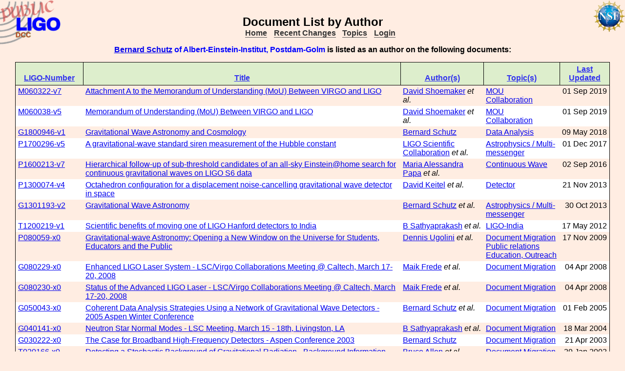

--- FILE ---
content_type: text/html; charset=ISO-8859-1
request_url: https://dcc-backup.ligo.org/cgi-bin/DocDB/ListBy?authorid=205
body_size: 3802
content:
<!DOCTYPE html PUBLIC "-//W3C//DTD XHTML 1.1//EN"
          "http://www.w3.org/TR/xhtml11/DTD/xhtml11.dtd">
<html>
   <head>
<script>var serverStatusUrl = '/cgi-bin/DocDB/serverstatus.sh'</script>
<script>var HOME_MAX_DOCS = 500</script>
<script src='https://cdnjs.cloudflare.com/ajax/libs/mathjax/2.7.5/MathJax.js?config=TeX-MML-AM_CHTML' async></script><meta http-equiv="Content-Type" content="text/html; charset=ISO-8859-1" />
<title>Document List by Author</title>
<!-- 
	file_root: /usr1/www/html/public/
	document_root: /usr1/www/html/public/
	 -->
<link rel="stylesheet" href="/public/Static/css/DocDB.css" type="text/css" />
<!--[if IE]>
<link rel="stylesheet" href="/public/Static/css/DocDB_IE.css" type="text/css" />
<![endif]-->
<link rel="stylesheet" href="/public/Static/css/DocDB.css" type="text/css" />
<!--[if IE]>
<link rel="stylesheet" href="/public/Static/css/DocDB_IE.css" type="text/css" />
<![endif]-->
<link rel="stylesheet" href="/public/Static/css/LIGODocDB.css" type="text/css" />
<link rel="stylesheet" href="/public/Static/css/LIGODocDB.css" type="text/css" />
<script type="text/javascript" src="/public/Static/js/serverstatus.js?DocDBVersion=3.5.2"></script>
<script type="text/javascript" src="/public/Static/js/PopUps.js?DocDBVersion=3.5.2"></script>
<script type="text/javascript" src="/public/Static/js/Throttle.js?DocDBVersion=3.5.2"></script>
<script type="text/javascript" src="/public/Static/js/prototype.js?DocDBVersion=3.5.2"></script>
<script type="text/javascript" src="/public/Static/js/prototype_sorttable.js?DocDBVersion=3.5.2"></script>
</head>
<body class="Normal" onLoad="
         if (typeof(addAuthorBlurEvent) !== 'undefined') {
            addAuthorBlurEvent();
            AUTHORLIST_STATE = 'dontpaste';
         }

         if (typeof(window.Prototype) !== 'undefined') {
            if (typeof(observeSigDivs) !== 'undefined') {
               getRemoteUser();
               if ($('signatures')) {
                  $('signatures').insert(SIG);
                  observeSigDivs();
                  getSignerList();
               }
               if ($('signoffs')) {
                  stuffGetSigs(DOCREVID);
               }
            }

            if ($('documentadd')) {
               DOCUMENTADD_LOADSTATE = $('documentadd').serialize();
            }
   }
         startServerStatus(900000);
      ">
<h1 id=title>Document&nbsp;List&nbsp;by&nbsp;Author</h1>
<div class="DocDBNavBar">
<div id=serverstatus class=serverstatus></div>
<ul class=topnav>
<li><a href="https://dcc-backup.ligo.org/cgi-bin/DocDB/DocumentDatabase">Home</a>
<li><a href="https://dcc-backup.ligo.org/cgi-bin/DocDB/ListBy?days=2&maxdocs=500">Recent Changes</a>
<li><a href="https://dcc-backup.ligo.org/cgi-bin/DocDB/ListTopics">Topics</a>
<li><a href="https://dcc-backup.ligo.org/cgi-bin/private/DocDB/DocumentDatabase">Login</a>
</ul>
</div>
<h4><span class="Highlight"><a href="https://dcc-backup.ligo.org/cgi-bin/DocDB/ListBy?authorid=205" title="Albert-Einstein-Institut, Postdam-Golm">Bernard Schutz</a> of Albert-Einstein-Institut, Postdam-Golm</span>
                is listed as an author on the following documents:</h4><p/>
<table class="Alternating DocumentList sortable">
<thead><tr>
<th class="Docid"><span class=slink title="Click To Sort By Docid">LIGO-Number</span></th>
<th class="Title"><span class=slink title="Click To Sort By Title">Title</span></th>
<th class="Author"><span class=slink title="Click To Sort By Author">Author(s)</span></th>
<th class="Topics"><span class=slink title="Click To Sort By Topics">Topic(s)</span></th>
<th class="Updated" sort="date"><span class=slink title="Click To Sort By Updated">Last Updated</span></th>
</tr></thead>
<tr>
<td class="Docid"><a href="/LIGO-M060322/public" title="LIGO-M060322-v7">M060322-v7</a></td>
<td class="Title"><a href="/LIGO-M060322/public" title="LIGO-M060322-v7">Attachment A to the Memorandum of Understanding (MoU) Between VIRGO and LIGO</a></td>
<td class="Author"><a href="https://dcc-backup.ligo.org/cgi-bin/DocDB/ListBy?authorid=411" title="LIGO - Massachusetts Institute of Technology">David Shoemaker</a> <i>et al.</i></td>
<td class="Topics"><a href="https://dcc-backup.ligo.org/cgi-bin/DocDB/ListBy?topicid=66" title="Memorandum Of Understanding">MOU</a><br/>
<a href="https://dcc-backup.ligo.org/cgi-bin/DocDB/ListBy?topicid=62" title="Collaboration">Collaboration</a><br/>
</td>
<td class="Updated">01 Sep 2019</td>
</tr>
<tr class="alt">
<td class="Docid"><a href="/LIGO-M060038/public" title="LIGO-M060038-v5">M060038-v5</a></td>
<td class="Title"><a href="/LIGO-M060038/public" title="LIGO-M060038-v5">Memorandum of Understanding (MoU) Between VIRGO and LIGO</a></td>
<td class="Author"><a href="https://dcc-backup.ligo.org/cgi-bin/DocDB/ListBy?authorid=411" title="LIGO - Massachusetts Institute of Technology">David Shoemaker</a> <i>et al.</i></td>
<td class="Topics"><a href="https://dcc-backup.ligo.org/cgi-bin/DocDB/ListBy?topicid=66" title="Memorandum Of Understanding">MOU</a><br/>
<a href="https://dcc-backup.ligo.org/cgi-bin/DocDB/ListBy?topicid=62" title="Collaboration">Collaboration</a><br/>
</td>
<td class="Updated">01 Sep 2019</td>
</tr>
<tr>
<td class="Docid"><a href="/LIGO-G1800946/public" title="LIGO-G1800946-v1">G1800946-v1</a></td>
<td class="Title"><a href="/LIGO-G1800946/public" title="LIGO-G1800946-v1">Gravitational Wave Astronomy and Cosmology</a></td>
<td class="Author"><a href="https://dcc-backup.ligo.org/cgi-bin/DocDB/ListBy?authorid=205" title="Albert-Einstein-Institut, Postdam-Golm">Bernard Schutz</a></td>
<td class="Topics"><a href="https://dcc-backup.ligo.org/cgi-bin/DocDB/ListBy?topicid=4" title="Data Analysis">Data Analysis</a><br/>
</td>
<td class="Updated">09 May 2018</td>
</tr>
<tr class="alt">
<td class="Docid"><a href="/LIGO-P1700296/public" title="LIGO-P1700296-v5">P1700296-v5</a></td>
<td class="Title"><a href="/LIGO-P1700296/public" title="LIGO-P1700296-v5">A gravitational-wave standard siren measurement of the Hubble constant</a></td>
<td class="Author"><a href="https://dcc-backup.ligo.org/cgi-bin/DocDB/ListBy?authorid=1886" title="Unknown Institution"> LIGO Scientific Collaboration</a> <i>et al.</i></td>
<td class="Topics"><a href="https://dcc-backup.ligo.org/cgi-bin/DocDB/ListBy?topicid=63" title="Astrophysics / Multi-messenger">Astrophysics / Multi-messenger</a><br/>
</td>
<td class="Updated">01 Dec 2017</td>
</tr>
<tr>
<td class="Docid"><a href="/LIGO-P1600213/public" title="LIGO-P1600213-v7">P1600213-v7</a></td>
<td class="Title"><a href="/LIGO-P1600213/public" title="LIGO-P1600213-v7">Hierarchical follow-up of sub-threshold candidates of an all-sky Einstein@home search for continuous gravitational waves on LIGO S6 data</a></td>
<td class="Author"><a href="https://dcc-backup.ligo.org/cgi-bin/DocDB/ListBy?authorid=176" title="Albert-Einstein-Institut, Hannover-Data">Maria Alessandra Papa</a> <i>et al.</i></td>
<td class="Topics"><a href="https://dcc-backup.ligo.org/cgi-bin/DocDB/ListBy?topicid=52" title="Continuous Wave">Continuous Wave</a><br/>
</td>
<td class="Updated">02 Sep 2016</td>
</tr>
<tr class="alt">
<td class="Docid"><a href="/LIGO-P1300074/public" title="LIGO-P1300074-v4">P1300074-v4</a></td>
<td class="Title"><a href="/LIGO-P1300074/public" title="LIGO-P1300074-v4">Octahedron configuration for a displacement noise-cancelling gravitational wave detector in space</a></td>
<td class="Author"><a href="https://dcc-backup.ligo.org/cgi-bin/DocDB/ListBy?authorid=5027" title="Universitat de les Illes Balears">David Keitel</a> <i>et al.</i></td>
<td class="Topics"><a href="https://dcc-backup.ligo.org/cgi-bin/DocDB/ListBy?topicid=1" title="Detector">Detector</a><br/>
</td>
<td class="Updated">21 Nov 2013</td>
</tr>
<tr>
<td class="Docid"><a href="/LIGO-G1301193/public" title="LIGO-G1301193-v2">G1301193-v2</a></td>
<td class="Title"><a href="/LIGO-G1301193/public" title="LIGO-G1301193-v2">Gravitational Wave Astronomy</a></td>
<td class="Author"><a href="https://dcc-backup.ligo.org/cgi-bin/DocDB/ListBy?authorid=205" title="Albert-Einstein-Institut, Postdam-Golm">Bernard Schutz</a> <i>et al.</i></td>
<td class="Topics"><a href="https://dcc-backup.ligo.org/cgi-bin/DocDB/ListBy?topicid=63" title="Astrophysics / Multi-messenger">Astrophysics / Multi-messenger</a><br/>
</td>
<td class="Updated">30 Oct 2013</td>
</tr>
<tr class="alt">
<td class="Docid"><a href="/LIGO-T1200219/public" title="LIGO-T1200219-v1">T1200219-v1</a></td>
<td class="Title"><a href="/LIGO-T1200219/public" title="LIGO-T1200219-v1">Scientific benefits of moving one of LIGO Hanford detectors to India</a></td>
<td class="Author"><a href="https://dcc-backup.ligo.org/cgi-bin/DocDB/ListBy?authorid=200" title="Cardiff University">B Sathyaprakash</a> <i>et al.</i></td>
<td class="Topics"><a href="https://dcc-backup.ligo.org/cgi-bin/DocDB/ListBy?topicid=81" title="LIGO-India">LIGO-India</a><br/>
</td>
<td class="Updated">17 May 2012</td>
</tr>
<tr>
<td class="Docid"><a href="/LIGO-P080059/public" title="LIGO-P080059-x0">P080059-x0</a></td>
<td class="Title"><a href="/LIGO-P080059/public" title="LIGO-P080059-x0">Gravitational-wave Astronomy: Opening a New Window on the Universe for Students, Educators and the Public</a></td>
<td class="Author"><a href="https://dcc-backup.ligo.org/cgi-bin/DocDB/ListBy?authorid=547" title="Trinity University">Dennis Ugolini</a> <i>et al.</i></td>
<td class="Topics"><a href="https://dcc-backup.ligo.org/cgi-bin/DocDB/ListBy?topicid=72" title="Document Migration from the old DCC">Document Migration</a><br/>
<a href="https://dcc-backup.ligo.org/cgi-bin/DocDB/ListBy?topicid=40" title="Public relations">Public relations</a><br/>
<a href="https://dcc-backup.ligo.org/cgi-bin/DocDB/ListBy?topicid=30" title="Education, Outreach">Education, Outreach</a><br/>
</td>
<td class="Updated">17 Nov 2009</td>
</tr>
<tr class="alt">
<td class="Docid"><a href="/LIGO-G080229/public" title="LIGO-G080229-x0">G080229-x0</a></td>
<td class="Title"><a href="/LIGO-G080229/public" title="LIGO-G080229-x0">Enhanced LIGO Laser System - LSC/Virgo Collaborations Meeting @ Caltech, March 17-20, 2008</a></td>
<td class="Author"><a href="https://dcc-backup.ligo.org/cgi-bin/DocDB/ListBy?authorid=112" title="Albert-Einstein-Institut, Max-Planck-Institut fur Gravitationsphysik">Maik Frede</a> <i>et al.</i></td>
<td class="Topics"><a href="https://dcc-backup.ligo.org/cgi-bin/DocDB/ListBy?topicid=72" title="Document Migration from the old DCC">Document Migration</a><br/>
</td>
<td class="Updated">04 Apr 2008</td>
</tr>
<tr>
<td class="Docid"><a href="/LIGO-G080230/public" title="LIGO-G080230-x0">G080230-x0</a></td>
<td class="Title"><a href="/LIGO-G080230/public" title="LIGO-G080230-x0">Status of the Advanced LIGO Laser - LSC/Virgo Collaborations Meeting @ Caltech, March 17-20, 2008</a></td>
<td class="Author"><a href="https://dcc-backup.ligo.org/cgi-bin/DocDB/ListBy?authorid=112" title="Albert-Einstein-Institut, Max-Planck-Institut fur Gravitationsphysik">Maik Frede</a> <i>et al.</i></td>
<td class="Topics"><a href="https://dcc-backup.ligo.org/cgi-bin/DocDB/ListBy?topicid=72" title="Document Migration from the old DCC">Document Migration</a><br/>
</td>
<td class="Updated">04 Apr 2008</td>
</tr>
<tr class="alt">
<td class="Docid"><a href="/LIGO-G050043/public" title="LIGO-G050043-x0">G050043-x0</a></td>
<td class="Title"><a href="/LIGO-G050043/public" title="LIGO-G050043-x0">Coherent Data Analysis Strategies Using a Network of Gravitational Wave Detectors - 2005 Aspen Winter Conference</a></td>
<td class="Author"><a href="https://dcc-backup.ligo.org/cgi-bin/DocDB/ListBy?authorid=205" title="Albert-Einstein-Institut, Postdam-Golm">Bernard Schutz</a> <i>et al.</i></td>
<td class="Topics"><a href="https://dcc-backup.ligo.org/cgi-bin/DocDB/ListBy?topicid=72" title="Document Migration from the old DCC">Document Migration</a><br/>
</td>
<td class="Updated">01 Feb 2005</td>
</tr>
<tr>
<td class="Docid"><a href="/LIGO-G040141/public" title="LIGO-G040141-x0">G040141-x0</a></td>
<td class="Title"><a href="/LIGO-G040141/public" title="LIGO-G040141-x0">Neutron Star Normal Modes - LSC Meeting, March 15 - 18th, Livingston, LA</a></td>
<td class="Author"><a href="https://dcc-backup.ligo.org/cgi-bin/DocDB/ListBy?authorid=200" title="Cardiff University">B Sathyaprakash</a> <i>et al.</i></td>
<td class="Topics"><a href="https://dcc-backup.ligo.org/cgi-bin/DocDB/ListBy?topicid=72" title="Document Migration from the old DCC">Document Migration</a><br/>
</td>
<td class="Updated">18 Mar 2004</td>
</tr>
<tr class="alt">
<td class="Docid"><a href="/LIGO-G030222/public" title="LIGO-G030222-x0">G030222-x0</a></td>
<td class="Title"><a href="/LIGO-G030222/public" title="LIGO-G030222-x0">The Case for Broadband High-Frequency Detectors - Aspen Conference 2003</a></td>
<td class="Author"><a href="https://dcc-backup.ligo.org/cgi-bin/DocDB/ListBy?authorid=205" title="Albert-Einstein-Institut, Postdam-Golm">Bernard Schutz</a></td>
<td class="Topics"><a href="https://dcc-backup.ligo.org/cgi-bin/DocDB/ListBy?topicid=72" title="Document Migration from the old DCC">Document Migration</a><br/>
</td>
<td class="Updated">21 Apr 2003</td>
</tr>
<tr>
<td class="Docid"><a href="/LIGO-T020166/public" title="LIGO-T020166-x0">T020166-x0</a></td>
<td class="Title"><a href="/LIGO-T020166/public" title="LIGO-T020166-x0">Detecting a Stochastic Background of Gravitational Radiation - Background Information</a></td>
<td class="Author"><a href="https://dcc-backup.ligo.org/cgi-bin/DocDB/ListBy?authorid=72" title="Albert-Einstein-Institut, Hannover-Data">Bruce Allen</a> <i>et al.</i></td>
<td class="Topics"><a href="https://dcc-backup.ligo.org/cgi-bin/DocDB/ListBy?topicid=72" title="Document Migration from the old DCC">Document Migration</a><br/>
</td>
<td class="Updated">29 Jan 2003</td>
</tr>
<tr class="alt">
<td class="Docid"><a href="/LIGO-T940082/public" title="LIGO-T940082-x0">T940082-x0</a></td>
<td class="Title"><a href="/LIGO-T940082/public" title="LIGO-T940082-x0">An Approximate Fast Fourier Transform (AFFT)</a></td>
<td class="Author"><a href="https://dcc-backup.ligo.org/cgi-bin/DocDB/ListBy?authorid=205" title="Albert-Einstein-Institut, Postdam-Golm">Bernard Schutz</a></td>
<td class="Topics"><a href="https://dcc-backup.ligo.org/cgi-bin/DocDB/ListBy?topicid=72" title="Document Migration from the old DCC">Document Migration</a><br/>
</td>
<td class="Updated">14 Oct 2002</td>
</tr>
<tr>
<td class="Docid"><a href="/LIGO-T940083/public" title="LIGO-T940083-x0">T940083-x0</a></td>
<td class="Title"><a href="/LIGO-T940083/public" title="LIGO-T940083-x0">Proposal for a 600 m Laser Interferometric Gravitational Wave Antenna - GEO 600, Presented to PPARC</a></td>
<td class="Author"><a href="https://dcc-backup.ligo.org/cgi-bin/DocDB/ListBy?authorid=99" title="Albert-Einstein-Institut, Max-Planck-Institut fur Gravitationsphysik">Karsten Danzmann</a> <i>et al.</i></td>
<td class="Topics"><a href="https://dcc-backup.ligo.org/cgi-bin/DocDB/ListBy?topicid=72" title="Document Migration from the old DCC">Document Migration</a><br/>
</td>
<td class="Updated">14 Oct 2002</td>
</tr>
<tr class="alt">
<td class="Docid"><a href="/LIGO-T920011/public" title="LIGO-T920011-x0">T920011-x0</a></td>
<td class="Title"><a href="/LIGO-T920011/public" title="LIGO-T920011-x0">Work in Progress on Data Acquisition and Analysis</a></td>
<td class="Author"><a href="https://dcc-backup.ligo.org/cgi-bin/DocDB/ListBy?authorid=1492" title="Unknown Institution">T Barnett</a> <i>et al.</i></td>
<td class="Topics"><a href="https://dcc-backup.ligo.org/cgi-bin/DocDB/ListBy?topicid=72" title="Document Migration from the old DCC">Document Migration</a><br/>
</td>
<td class="Updated">02 Oct 2002</td>
</tr>
<tr>
<td class="Docid"><a href="/LIGO-T910021/public" title="LIGO-T910021-x0">T910021-x0</a></td>
<td class="Title"><a href="/LIGO-T910021/public" title="LIGO-T910021-x0">A Proposed New Format for the Glasgow 100-Hour Run Data Tapes</a></td>
<td class="Author"><a href="https://dcc-backup.ligo.org/cgi-bin/DocDB/ListBy?authorid=1492" title="Unknown Institution">T Barnett</a> <i>et al.</i></td>
<td class="Topics"><a href="https://dcc-backup.ligo.org/cgi-bin/DocDB/ListBy?topicid=72" title="Document Migration from the old DCC">Document Migration</a><br/>
</td>
<td class="Updated">02 Oct 2002</td>
</tr>
<tr class="alt">
<td class="Docid"><a href="/LIGO-G020376/public" title="LIGO-G020376-x0">G020376-x0</a></td>
<td class="Title"><a href="/LIGO-G020376/public" title="LIGO-G020376-x0">Stochastic Upper Limit Group E7 Report - LSC Meeting, August 19th - 22nd, Hanford WA</a></td>
<td class="Author"><a href="https://dcc-backup.ligo.org/cgi-bin/DocDB/ListBy?authorid=72" title="Albert-Einstein-Institut, Hannover-Data">Bruce Allen</a> <i>et al.</i></td>
<td class="Topics"><a href="https://dcc-backup.ligo.org/cgi-bin/DocDB/ListBy?topicid=72" title="Document Migration from the old DCC">Document Migration</a><br/>
</td>
<td class="Updated">21 Aug 2002</td>
</tr>
<tr>
<td class="Docid"><a href="/LIGO-T020115/public" title="LIGO-T020115-x0">T020115-x0</a></td>
<td class="Title"><a href="/LIGO-T020115/public" title="LIGO-T020115-x0">Stochastic Sources Upper Limit Group E7 Report</a></td>
<td class="Author"><a href="https://dcc-backup.ligo.org/cgi-bin/DocDB/ListBy?authorid=72" title="Albert-Einstein-Institut, Hannover-Data">Bruce Allen</a> <i>et al.</i></td>
<td class="Topics"><a href="https://dcc-backup.ligo.org/cgi-bin/DocDB/ListBy?topicid=72" title="Document Migration from the old DCC">Document Migration</a><br/>
</td>
<td class="Updated">19 Aug 2002</td>
</tr>
<tr class="alt">
<td class="Docid"><a href="/LIGO-T010017/public" title="LIGO-T010017-x0">T010017-x0</a></td>
<td class="Title"><a href="/LIGO-T010017/public" title="LIGO-T010017-x0">Proposal to Set an Upper Limit on Stochastic Sources Using LIGO Engineering Data</a></td>
<td class="Author"><a href="https://dcc-backup.ligo.org/cgi-bin/DocDB/ListBy?authorid=72" title="Albert-Einstein-Institut, Hannover-Data">Bruce Allen</a> <i>et al.</i></td>
<td class="Topics"><a href="https://dcc-backup.ligo.org/cgi-bin/DocDB/ListBy?topicid=72" title="Document Migration from the old DCC">Document Migration</a><br/>
</td>
<td class="Updated">27 Aug 2001</td>
</tr>
<tr>
<td class="Docid"><a href="/LIGO-G980049/public" title="LIGO-G980049-x0">G980049-x0</a></td>
<td class="Title"><a href="/LIGO-G980049/public" title="LIGO-G980049-x0">LIGO Science Collaboration (LSC) Meeting Presentations, 12-14 March 1998, Hanford:  Detection Confidence & Statistical Analysis</a></td>
<td class="Author"><a href="https://dcc-backup.ligo.org/cgi-bin/DocDB/ListBy?authorid=486" title="The Pennsylvania State University">Lee Samuel Finn</a> <i>et al.</i></td>
<td class="Topics"><a href="https://dcc-backup.ligo.org/cgi-bin/DocDB/ListBy?topicid=72" title="Document Migration from the old DCC">Document Migration</a><br/>
</td>
<td class="Updated">01 Apr 1999</td>
</tr>
<tr class="alt">
<td class="Docid"><a href="/LIGO-T890009/public" title="LIGO-T890009-x0">T890009-x0</a></td>
<td class="Title"><a href="/LIGO-T890009/public" title="LIGO-T890009-x0">Data Processing, Analysis, and Storage for Interferometric Antennas</a></td>
<td class="Author"><a href="https://dcc-backup.ligo.org/cgi-bin/DocDB/ListBy?authorid=205" title="Albert-Einstein-Institut, Postdam-Golm">Bernard Schutz</a></td>
<td class="Topics"><a href="https://dcc-backup.ligo.org/cgi-bin/DocDB/ListBy?topicid=72" title="Document Migration from the old DCC">Document Migration</a><br/>
</td>
<td class="Updated">06 Jun 1997</td>
</tr>
</table>
<p>
<b> Number of documents found: 24</b>
</p>
<div class="DocDBNavBar">
<div id=serverstatus class=serverstatus></div>
<ul class=topnav>
<li><a href="https://dcc-backup.ligo.org/cgi-bin/DocDB/DocumentDatabase">Home</a>
<li><a href="https://dcc-backup.ligo.org/cgi-bin/DocDB/ListBy?days=2&maxdocs=500">Recent Changes</a>
<li><a href="https://dcc-backup.ligo.org/cgi-bin/DocDB/ListTopics">Topics</a>
<li><a href="https://dcc-backup.ligo.org/cgi-bin/private/DocDB/DocumentDatabase">Login</a>
</ul>
</div>
<br><p style="clear:left"><small>
<a href="https://dcc-backup.ligo.org//wiki/index.php/Main_Page">DCC</a> <a href="/login/news.shtml">Version 3.5.2</a>, contact 
<i>
<a href="mailto:dcc-help@ligo.org">DCC Help</a>
</i>
</small><br/>

<footer class="NSFFooter">

The LIGO Laboratory is supported by the National Science Foundation and operated jointly by Caltech and MIT. Any opinions, findings and conclusions or recommendations expressed in this material do not necessarily reflect the views of the National Science Foundation.
</footer>
</body></html>
